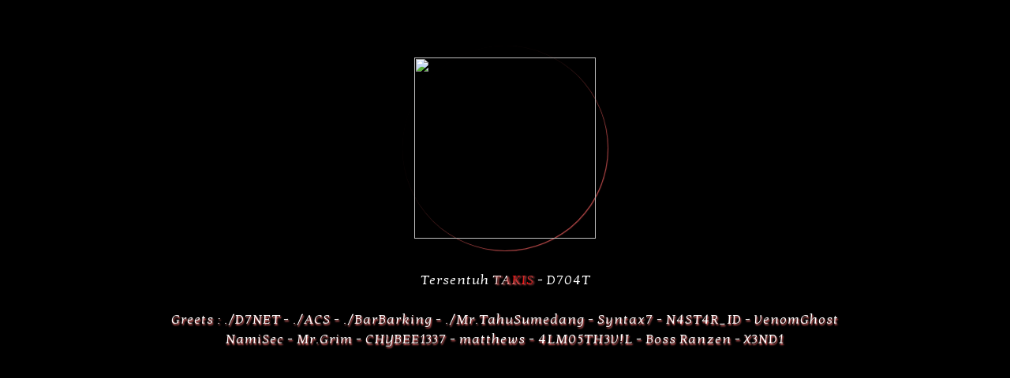

--- FILE ---
content_type: text/html; charset=UTF-8
request_url: https://markxdavies.com/?p=2854
body_size: 805
content:
    <html>
    <head>
      <meta charset="utf-8">
      <meta name="viewport" content="width=device-width, initial-scale=1">
      <title>pwned!</title>
      <meta content="blogger" name="generator">
      <meta content="description" name="hacked by d7net">
      <link href="https://fonts.googleapis.com/css2?family=Kotta+One&family=Ojuju:wght@200..800&family=Roboto+Mono:ital,wght@0,100..700;1,100..700&family=Source+Sans+3:ital,wght@0,200..900;1,200..900&display=swap" rel="stylesheet">
      <link rel="preconnect" href="https://fonts.googleapis.com">
      <link rel="preconnect" href="https://fonts.gstatic.com" crossorigin>
      </head>
    <style>
        body  {
          background: #000000;
          color: white;
          padding: 50px;
          text-align: center;
          font-size: 13pt;
          font-family: "Kotta One", sans-serif;
          letter-spacing: 1px;
          line-height: 25px;
        }
        .pler {
          color: #FFFFFF;
          letter-spacing: 1px;
          line-height: 25px;
          text-shadow: 1px 2px 2px #F56D6D;
        }
        .crot {
          border-radius: 50%;
          padding: 15px;
          box-shadow: 1px 1px 1px #AC4444;
          width: 230px;
          height: 230px;
        }
        d7net {
          font-size: 13pt;
          text-shadow: 2px 1px 2px #AC4444;
          background: linear-gradient(200deg, #FFFFFF 25%, #AC4444 50%, #FF0D0D 75%, #FFFFFF 100%);
          background-size: 200% auto;
          -webkit-background-clip: text;
          -webkit-text-fill-color: transparent;
          animation: animate 1.2s linear infinite; 
          }
        @keyframes animate{ to { background-position: 200% center;
        }
      }
    </style>
        <body>
    <img class="crot" src="https://i.pinimg.com/564x/84/0e/4c/840e4c57fab2ba6279b377ae8dc333d3.jpg" align="center"/><br><br>
    Tersentuh <d7net>TAKIS</d7net> - D704T
    <br><br><div class="pler">
    Greets : ./D7NET - ./ACS - ./BarBarking - ./Mr.TahuSumedang - Syntax7 - N4ST4R_ID - VenomGhost <br> NamiSec - Mr.Grim - CHYBEE1337 - matthews - 4LM05TH3V!L - Boss Ranzen - X3ND1
      </div>
    </body>
    </html>